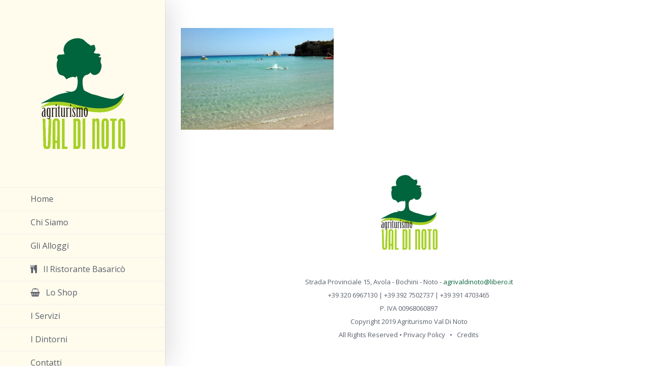

--- FILE ---
content_type: text/html; charset=UTF-8
request_url: https://agriturismovaldinoto.com/i-dintorni/fontane-bianche/
body_size: 11843
content:
<!DOCTYPE html><html class="" lang="it-IT" prefix="og: http://ogp.me/ns# fb: http://ogp.me/ns/fb#"><head><meta http-equiv="Content-Type" content="text/html; charset=utf-8"/> <!--[if lte IE 8]> <script type="text/javascript" src="https://agriturismovaldinoto.com/wp-content/themes/Avada/assets/js/html5shiv.js"></script> <![endif]--><meta name="viewport" content="width=device-width, initial-scale=1" /> <script>/* You can add more configuration options to webfontloader by previously defining the WebFontConfig with your options */
							if ( typeof WebFontConfig === "undefined" ) {
								WebFontConfig = new Object();
							}
							WebFontConfig['google'] = {families: ['Open+Sans:400', 'Open+Sans+Condensed:300', 'PT+Sans:700&subset=greek-ext,latin']};

							(function() {
								var wf = document.createElement( 'script' );
								wf.src = 'https://ajax.googleapis.com/ajax/libs/webfont/1.5.3/webfont.js';
								wf.type = 'text/javascript';
								wf.async = 'true';
								var s = document.getElementsByTagName( 'script' )[0];
								s.parentNode.insertBefore( wf, s );
							})();</script> <meta name='robots' content='index, follow, max-image-preview:large, max-snippet:-1, max-video-preview:-1' /><title>fontane-bianche - Agriturismo Val di Noto</title><link rel="canonical" href="https://agriturismovaldinoto.com/wp-content/uploads/2016/04/fontane-bianche.jpg" /><meta property="og:locale" content="it_IT" /><meta property="og:type" content="article" /><meta property="og:title" content="fontane-bianche - Agriturismo Val di Noto" /><meta property="og:url" content="https://agriturismovaldinoto.com/wp-content/uploads/2016/04/fontane-bianche.jpg" /><meta property="og:site_name" content="Agriturismo Val di Noto" /><meta property="og:image" content="https://agriturismovaldinoto.com/i-dintorni/fontane-bianche" /><meta property="og:image:width" content="892" /><meta property="og:image:height" content="595" /><meta property="og:image:type" content="image/jpeg" /><meta name="twitter:card" content="summary_large_image" /> <script type="application/ld+json" class="yoast-schema-graph">{"@context":"https://schema.org","@graph":[{"@type":"WebPage","@id":"https://agriturismovaldinoto.com/wp-content/uploads/2016/04/fontane-bianche.jpg","url":"https://agriturismovaldinoto.com/wp-content/uploads/2016/04/fontane-bianche.jpg","name":"fontane-bianche - Agriturismo Val di Noto","isPartOf":{"@id":"https://agriturismovaldinoto.com/#website"},"primaryImageOfPage":{"@id":"https://agriturismovaldinoto.com/wp-content/uploads/2016/04/fontane-bianche.jpg#primaryimage"},"image":{"@id":"https://agriturismovaldinoto.com/wp-content/uploads/2016/04/fontane-bianche.jpg#primaryimage"},"thumbnailUrl":"https://agriturismovaldinoto.com/wp-content/uploads/2016/04/fontane-bianche.jpg","datePublished":"2016-08-03T08:39:39+00:00","breadcrumb":{"@id":"https://agriturismovaldinoto.com/wp-content/uploads/2016/04/fontane-bianche.jpg#breadcrumb"},"inLanguage":"it-IT","potentialAction":[{"@type":"ReadAction","target":["https://agriturismovaldinoto.com/wp-content/uploads/2016/04/fontane-bianche.jpg"]}]},{"@type":"ImageObject","inLanguage":"it-IT","@id":"https://agriturismovaldinoto.com/wp-content/uploads/2016/04/fontane-bianche.jpg#primaryimage","url":"https://agriturismovaldinoto.com/wp-content/uploads/2016/04/fontane-bianche.jpg","contentUrl":"https://agriturismovaldinoto.com/wp-content/uploads/2016/04/fontane-bianche.jpg","width":892,"height":595},{"@type":"BreadcrumbList","@id":"https://agriturismovaldinoto.com/wp-content/uploads/2016/04/fontane-bianche.jpg#breadcrumb","itemListElement":[{"@type":"ListItem","position":1,"name":"Home","item":"https://agriturismovaldinoto.com/"},{"@type":"ListItem","position":2,"name":"I Dintorni","item":"https://agriturismovaldinoto.com/i-dintorni/"},{"@type":"ListItem","position":3,"name":"fontane-bianche"}]},{"@type":"WebSite","@id":"https://agriturismovaldinoto.com/#website","url":"https://agriturismovaldinoto.com/","name":"Agriturismo Val di Noto","description":"Immergiti nella Natura!","potentialAction":[{"@type":"SearchAction","target":{"@type":"EntryPoint","urlTemplate":"https://agriturismovaldinoto.com/?s={search_term_string}"},"query-input":{"@type":"PropertyValueSpecification","valueRequired":true,"valueName":"search_term_string"}}],"inLanguage":"it-IT"}]}</script> <link rel='dns-prefetch' href='//ajax.googleapis.com' /><link rel="alternate" type="application/rss+xml" title="Agriturismo Val di Noto &raquo; Feed" href="https://agriturismovaldinoto.com/feed/" /><link rel="alternate" type="application/rss+xml" title="Agriturismo Val di Noto &raquo; Feed dei commenti" href="https://agriturismovaldinoto.com/comments/feed/" /><link rel="apple-touch-icon-precomposed" sizes="144x144" href=""><link rel="alternate" type="application/rss+xml" title="Agriturismo Val di Noto &raquo; fontane-bianche Feed dei commenti" href="https://agriturismovaldinoto.com/i-dintorni/fontane-bianche/feed/" /><link rel="alternate" title="oEmbed (JSON)" type="application/json+oembed" href="https://agriturismovaldinoto.com/wp-json/oembed/1.0/embed?url=https%3A%2F%2Fagriturismovaldinoto.com%2Fi-dintorni%2Ffontane-bianche%2F&#038;lang=it" /><link rel="alternate" title="oEmbed (XML)" type="text/xml+oembed" href="https://agriturismovaldinoto.com/wp-json/oembed/1.0/embed?url=https%3A%2F%2Fagriturismovaldinoto.com%2Fi-dintorni%2Ffontane-bianche%2F&#038;format=xml&#038;lang=it" /><meta property="og:title" content="fontane-bianche"/><meta property="og:type" content="article"/><meta property="og:url" content="https://agriturismovaldinoto.com/i-dintorni/fontane-bianche/"/><meta property="og:site_name" content="Agriturismo Val di Noto"/><meta property="og:description" content=""/><meta property="og:image" content="https://agriturismovaldinoto.com/wp-content/uploads/2016/04/logo.png"/><style id='wp-img-auto-sizes-contain-inline-css' type='text/css'>img:is([sizes=auto i],[sizes^="auto," i]){contain-intrinsic-size:3000px 1500px}
/*# sourceURL=wp-img-auto-sizes-contain-inline-css */</style><style id='wp-emoji-styles-inline-css' type='text/css'>img.wp-smiley, img.emoji {
		display: inline !important;
		border: none !important;
		box-shadow: none !important;
		height: 1em !important;
		width: 1em !important;
		margin: 0 0.07em !important;
		vertical-align: -0.1em !important;
		background: none !important;
		padding: 0 !important;
	}
/*# sourceURL=wp-emoji-styles-inline-css */</style><style id='wp-block-library-inline-css' type='text/css'>:root{--wp-block-synced-color:#7a00df;--wp-block-synced-color--rgb:122,0,223;--wp-bound-block-color:var(--wp-block-synced-color);--wp-editor-canvas-background:#ddd;--wp-admin-theme-color:#007cba;--wp-admin-theme-color--rgb:0,124,186;--wp-admin-theme-color-darker-10:#006ba1;--wp-admin-theme-color-darker-10--rgb:0,107,160.5;--wp-admin-theme-color-darker-20:#005a87;--wp-admin-theme-color-darker-20--rgb:0,90,135;--wp-admin-border-width-focus:2px}@media (min-resolution:192dpi){:root{--wp-admin-border-width-focus:1.5px}}.wp-element-button{cursor:pointer}:root .has-very-light-gray-background-color{background-color:#eee}:root .has-very-dark-gray-background-color{background-color:#313131}:root .has-very-light-gray-color{color:#eee}:root .has-very-dark-gray-color{color:#313131}:root .has-vivid-green-cyan-to-vivid-cyan-blue-gradient-background{background:linear-gradient(135deg,#00d084,#0693e3)}:root .has-purple-crush-gradient-background{background:linear-gradient(135deg,#34e2e4,#4721fb 50%,#ab1dfe)}:root .has-hazy-dawn-gradient-background{background:linear-gradient(135deg,#faaca8,#dad0ec)}:root .has-subdued-olive-gradient-background{background:linear-gradient(135deg,#fafae1,#67a671)}:root .has-atomic-cream-gradient-background{background:linear-gradient(135deg,#fdd79a,#004a59)}:root .has-nightshade-gradient-background{background:linear-gradient(135deg,#330968,#31cdcf)}:root .has-midnight-gradient-background{background:linear-gradient(135deg,#020381,#2874fc)}:root{--wp--preset--font-size--normal:16px;--wp--preset--font-size--huge:42px}.has-regular-font-size{font-size:1em}.has-larger-font-size{font-size:2.625em}.has-normal-font-size{font-size:var(--wp--preset--font-size--normal)}.has-huge-font-size{font-size:var(--wp--preset--font-size--huge)}.has-text-align-center{text-align:center}.has-text-align-left{text-align:left}.has-text-align-right{text-align:right}.has-fit-text{white-space:nowrap!important}#end-resizable-editor-section{display:none}.aligncenter{clear:both}.items-justified-left{justify-content:flex-start}.items-justified-center{justify-content:center}.items-justified-right{justify-content:flex-end}.items-justified-space-between{justify-content:space-between}.screen-reader-text{border:0;clip-path:inset(50%);height:1px;margin:-1px;overflow:hidden;padding:0;position:absolute;width:1px;word-wrap:normal!important}.screen-reader-text:focus{background-color:#ddd;clip-path:none;color:#444;display:block;font-size:1em;height:auto;left:5px;line-height:normal;padding:15px 23px 14px;text-decoration:none;top:5px;width:auto;z-index:100000}html :where(.has-border-color){border-style:solid}html :where([style*=border-top-color]){border-top-style:solid}html :where([style*=border-right-color]){border-right-style:solid}html :where([style*=border-bottom-color]){border-bottom-style:solid}html :where([style*=border-left-color]){border-left-style:solid}html :where([style*=border-width]){border-style:solid}html :where([style*=border-top-width]){border-top-style:solid}html :where([style*=border-right-width]){border-right-style:solid}html :where([style*=border-bottom-width]){border-bottom-style:solid}html :where([style*=border-left-width]){border-left-style:solid}html :where(img[class*=wp-image-]){height:auto;max-width:100%}:where(figure){margin:0 0 1em}html :where(.is-position-sticky){--wp-admin--admin-bar--position-offset:var(--wp-admin--admin-bar--height,0px)}@media screen and (max-width:600px){html :where(.is-position-sticky){--wp-admin--admin-bar--position-offset:0px}}

/*# sourceURL=wp-block-library-inline-css */</style><style id='global-styles-inline-css' type='text/css'>:root{--wp--preset--aspect-ratio--square: 1;--wp--preset--aspect-ratio--4-3: 4/3;--wp--preset--aspect-ratio--3-4: 3/4;--wp--preset--aspect-ratio--3-2: 3/2;--wp--preset--aspect-ratio--2-3: 2/3;--wp--preset--aspect-ratio--16-9: 16/9;--wp--preset--aspect-ratio--9-16: 9/16;--wp--preset--color--black: #000000;--wp--preset--color--cyan-bluish-gray: #abb8c3;--wp--preset--color--white: #ffffff;--wp--preset--color--pale-pink: #f78da7;--wp--preset--color--vivid-red: #cf2e2e;--wp--preset--color--luminous-vivid-orange: #ff6900;--wp--preset--color--luminous-vivid-amber: #fcb900;--wp--preset--color--light-green-cyan: #7bdcb5;--wp--preset--color--vivid-green-cyan: #00d084;--wp--preset--color--pale-cyan-blue: #8ed1fc;--wp--preset--color--vivid-cyan-blue: #0693e3;--wp--preset--color--vivid-purple: #9b51e0;--wp--preset--gradient--vivid-cyan-blue-to-vivid-purple: linear-gradient(135deg,rgb(6,147,227) 0%,rgb(155,81,224) 100%);--wp--preset--gradient--light-green-cyan-to-vivid-green-cyan: linear-gradient(135deg,rgb(122,220,180) 0%,rgb(0,208,130) 100%);--wp--preset--gradient--luminous-vivid-amber-to-luminous-vivid-orange: linear-gradient(135deg,rgb(252,185,0) 0%,rgb(255,105,0) 100%);--wp--preset--gradient--luminous-vivid-orange-to-vivid-red: linear-gradient(135deg,rgb(255,105,0) 0%,rgb(207,46,46) 100%);--wp--preset--gradient--very-light-gray-to-cyan-bluish-gray: linear-gradient(135deg,rgb(238,238,238) 0%,rgb(169,184,195) 100%);--wp--preset--gradient--cool-to-warm-spectrum: linear-gradient(135deg,rgb(74,234,220) 0%,rgb(151,120,209) 20%,rgb(207,42,186) 40%,rgb(238,44,130) 60%,rgb(251,105,98) 80%,rgb(254,248,76) 100%);--wp--preset--gradient--blush-light-purple: linear-gradient(135deg,rgb(255,206,236) 0%,rgb(152,150,240) 100%);--wp--preset--gradient--blush-bordeaux: linear-gradient(135deg,rgb(254,205,165) 0%,rgb(254,45,45) 50%,rgb(107,0,62) 100%);--wp--preset--gradient--luminous-dusk: linear-gradient(135deg,rgb(255,203,112) 0%,rgb(199,81,192) 50%,rgb(65,88,208) 100%);--wp--preset--gradient--pale-ocean: linear-gradient(135deg,rgb(255,245,203) 0%,rgb(182,227,212) 50%,rgb(51,167,181) 100%);--wp--preset--gradient--electric-grass: linear-gradient(135deg,rgb(202,248,128) 0%,rgb(113,206,126) 100%);--wp--preset--gradient--midnight: linear-gradient(135deg,rgb(2,3,129) 0%,rgb(40,116,252) 100%);--wp--preset--font-size--small: 13px;--wp--preset--font-size--medium: 20px;--wp--preset--font-size--large: 36px;--wp--preset--font-size--x-large: 42px;--wp--preset--spacing--20: 0.44rem;--wp--preset--spacing--30: 0.67rem;--wp--preset--spacing--40: 1rem;--wp--preset--spacing--50: 1.5rem;--wp--preset--spacing--60: 2.25rem;--wp--preset--spacing--70: 3.38rem;--wp--preset--spacing--80: 5.06rem;--wp--preset--shadow--natural: 6px 6px 9px rgba(0, 0, 0, 0.2);--wp--preset--shadow--deep: 12px 12px 50px rgba(0, 0, 0, 0.4);--wp--preset--shadow--sharp: 6px 6px 0px rgba(0, 0, 0, 0.2);--wp--preset--shadow--outlined: 6px 6px 0px -3px rgb(255, 255, 255), 6px 6px rgb(0, 0, 0);--wp--preset--shadow--crisp: 6px 6px 0px rgb(0, 0, 0);}:where(.is-layout-flex){gap: 0.5em;}:where(.is-layout-grid){gap: 0.5em;}body .is-layout-flex{display: flex;}.is-layout-flex{flex-wrap: wrap;align-items: center;}.is-layout-flex > :is(*, div){margin: 0;}body .is-layout-grid{display: grid;}.is-layout-grid > :is(*, div){margin: 0;}:where(.wp-block-columns.is-layout-flex){gap: 2em;}:where(.wp-block-columns.is-layout-grid){gap: 2em;}:where(.wp-block-post-template.is-layout-flex){gap: 1.25em;}:where(.wp-block-post-template.is-layout-grid){gap: 1.25em;}.has-black-color{color: var(--wp--preset--color--black) !important;}.has-cyan-bluish-gray-color{color: var(--wp--preset--color--cyan-bluish-gray) !important;}.has-white-color{color: var(--wp--preset--color--white) !important;}.has-pale-pink-color{color: var(--wp--preset--color--pale-pink) !important;}.has-vivid-red-color{color: var(--wp--preset--color--vivid-red) !important;}.has-luminous-vivid-orange-color{color: var(--wp--preset--color--luminous-vivid-orange) !important;}.has-luminous-vivid-amber-color{color: var(--wp--preset--color--luminous-vivid-amber) !important;}.has-light-green-cyan-color{color: var(--wp--preset--color--light-green-cyan) !important;}.has-vivid-green-cyan-color{color: var(--wp--preset--color--vivid-green-cyan) !important;}.has-pale-cyan-blue-color{color: var(--wp--preset--color--pale-cyan-blue) !important;}.has-vivid-cyan-blue-color{color: var(--wp--preset--color--vivid-cyan-blue) !important;}.has-vivid-purple-color{color: var(--wp--preset--color--vivid-purple) !important;}.has-black-background-color{background-color: var(--wp--preset--color--black) !important;}.has-cyan-bluish-gray-background-color{background-color: var(--wp--preset--color--cyan-bluish-gray) !important;}.has-white-background-color{background-color: var(--wp--preset--color--white) !important;}.has-pale-pink-background-color{background-color: var(--wp--preset--color--pale-pink) !important;}.has-vivid-red-background-color{background-color: var(--wp--preset--color--vivid-red) !important;}.has-luminous-vivid-orange-background-color{background-color: var(--wp--preset--color--luminous-vivid-orange) !important;}.has-luminous-vivid-amber-background-color{background-color: var(--wp--preset--color--luminous-vivid-amber) !important;}.has-light-green-cyan-background-color{background-color: var(--wp--preset--color--light-green-cyan) !important;}.has-vivid-green-cyan-background-color{background-color: var(--wp--preset--color--vivid-green-cyan) !important;}.has-pale-cyan-blue-background-color{background-color: var(--wp--preset--color--pale-cyan-blue) !important;}.has-vivid-cyan-blue-background-color{background-color: var(--wp--preset--color--vivid-cyan-blue) !important;}.has-vivid-purple-background-color{background-color: var(--wp--preset--color--vivid-purple) !important;}.has-black-border-color{border-color: var(--wp--preset--color--black) !important;}.has-cyan-bluish-gray-border-color{border-color: var(--wp--preset--color--cyan-bluish-gray) !important;}.has-white-border-color{border-color: var(--wp--preset--color--white) !important;}.has-pale-pink-border-color{border-color: var(--wp--preset--color--pale-pink) !important;}.has-vivid-red-border-color{border-color: var(--wp--preset--color--vivid-red) !important;}.has-luminous-vivid-orange-border-color{border-color: var(--wp--preset--color--luminous-vivid-orange) !important;}.has-luminous-vivid-amber-border-color{border-color: var(--wp--preset--color--luminous-vivid-amber) !important;}.has-light-green-cyan-border-color{border-color: var(--wp--preset--color--light-green-cyan) !important;}.has-vivid-green-cyan-border-color{border-color: var(--wp--preset--color--vivid-green-cyan) !important;}.has-pale-cyan-blue-border-color{border-color: var(--wp--preset--color--pale-cyan-blue) !important;}.has-vivid-cyan-blue-border-color{border-color: var(--wp--preset--color--vivid-cyan-blue) !important;}.has-vivid-purple-border-color{border-color: var(--wp--preset--color--vivid-purple) !important;}.has-vivid-cyan-blue-to-vivid-purple-gradient-background{background: var(--wp--preset--gradient--vivid-cyan-blue-to-vivid-purple) !important;}.has-light-green-cyan-to-vivid-green-cyan-gradient-background{background: var(--wp--preset--gradient--light-green-cyan-to-vivid-green-cyan) !important;}.has-luminous-vivid-amber-to-luminous-vivid-orange-gradient-background{background: var(--wp--preset--gradient--luminous-vivid-amber-to-luminous-vivid-orange) !important;}.has-luminous-vivid-orange-to-vivid-red-gradient-background{background: var(--wp--preset--gradient--luminous-vivid-orange-to-vivid-red) !important;}.has-very-light-gray-to-cyan-bluish-gray-gradient-background{background: var(--wp--preset--gradient--very-light-gray-to-cyan-bluish-gray) !important;}.has-cool-to-warm-spectrum-gradient-background{background: var(--wp--preset--gradient--cool-to-warm-spectrum) !important;}.has-blush-light-purple-gradient-background{background: var(--wp--preset--gradient--blush-light-purple) !important;}.has-blush-bordeaux-gradient-background{background: var(--wp--preset--gradient--blush-bordeaux) !important;}.has-luminous-dusk-gradient-background{background: var(--wp--preset--gradient--luminous-dusk) !important;}.has-pale-ocean-gradient-background{background: var(--wp--preset--gradient--pale-ocean) !important;}.has-electric-grass-gradient-background{background: var(--wp--preset--gradient--electric-grass) !important;}.has-midnight-gradient-background{background: var(--wp--preset--gradient--midnight) !important;}.has-small-font-size{font-size: var(--wp--preset--font-size--small) !important;}.has-medium-font-size{font-size: var(--wp--preset--font-size--medium) !important;}.has-large-font-size{font-size: var(--wp--preset--font-size--large) !important;}.has-x-large-font-size{font-size: var(--wp--preset--font-size--x-large) !important;}
/*# sourceURL=global-styles-inline-css */</style><style id='classic-theme-styles-inline-css' type='text/css'>/*! This file is auto-generated */
.wp-block-button__link{color:#fff;background-color:#32373c;border-radius:9999px;box-shadow:none;text-decoration:none;padding:calc(.667em + 2px) calc(1.333em + 2px);font-size:1.125em}.wp-block-file__button{background:#32373c;color:#fff;text-decoration:none}
/*# sourceURL=/wp-includes/css/classic-themes.min.css */</style><link rel='stylesheet' id='contact-form-7-css' href='https://agriturismovaldinoto.com/wp-content/cache/autoptimize/css/autoptimize_single_64ac31699f5326cb3c76122498b76f66.css?ver=6.1.4' type='text/css' media='all' /><link rel='stylesheet' id='jquery-ui-theme-css' href='https://ajax.googleapis.com/ajax/libs/jqueryui/1.11.4/themes/south-street/jquery-ui.min.css?ver=1.11.4' type='text/css' media='all' /><link rel='stylesheet' id='jquery-ui-timepicker-css' href='https://agriturismovaldinoto.com/wp-content/plugins/contact-form-7-datepicker/js/jquery-ui-timepicker/jquery-ui-timepicker-addon.min.css?ver=d13fe995446b35eda56ed50512060212' type='text/css' media='all' /><link rel='stylesheet' id='krossbookingv3-css-css' href='https://agriturismovaldinoto.com/wp-content/cache/autoptimize/css/autoptimize_single_012e20f5f4c7e7614fdca25a06e12485.css?ver=4' type='text/css' media='all' /><link rel='stylesheet' id='avada-stylesheet-css' href='https://agriturismovaldinoto.com/wp-content/cache/autoptimize/css/autoptimize_single_914e17eaa22d7514d8721e62fcd5b156.css?ver=4.0.3' type='text/css' media='all' /><link rel='stylesheet' id='fontawesome-css' href='https://agriturismovaldinoto.com/wp-content/cache/autoptimize/css/autoptimize_single_1ffa80355e528ed693424c6e930f7899.css?ver=4.0.3' type='text/css' media='all' /><link rel='stylesheet' id='avada-iLightbox-css' href='https://agriturismovaldinoto.com/wp-content/cache/autoptimize/css/autoptimize_single_5be47b0febb179fccd4df9808d32cd2a.css?ver=4.0.3' type='text/css' media='all' /><link rel='stylesheet' id='avada-animations-css' href='https://agriturismovaldinoto.com/wp-content/cache/autoptimize/css/autoptimize_single_3c71b21ed749c5b9013afa9370d46a7b.css?ver=4.0.3' type='text/css' media='all' /><link rel='stylesheet' id='avada-dynamic-css-css' href='https://agriturismovaldinoto.com/wp-content/cache/autoptimize/css/autoptimize_single_a21ec940462729595dbcd04cda22db1d.css?timestamp=1682290488&#038;ver=d13fe995446b35eda56ed50512060212' type='text/css' media='all' /> <script type="text/javascript" src="https://agriturismovaldinoto.com/wp-includes/js/jquery/jquery.min.js?ver=3.7.1" id="jquery-core-js"></script> <script type="text/javascript" src="https://agriturismovaldinoto.com/wp-includes/js/jquery/jquery-migrate.min.js?ver=3.4.1" id="jquery-migrate-js"></script> <script type="text/javascript" src="https://agriturismovaldinoto.com/wp-content/plugins/krossbooking-wp-v4/assets/moment-with-locales.min.js?ver=d13fe995446b35eda56ed50512060212" id="kross_moment-js"></script> <script type="text/javascript" src="https://agriturismovaldinoto.com/wp-content/plugins/krossbooking-wp-v4/assets/kb_drp_v3.js?ver=d13fe995446b35eda56ed50512060212" id="kross_kb_drp_v2-js"></script> <link rel="https://api.w.org/" href="https://agriturismovaldinoto.com/wp-json/" /><link rel="alternate" title="JSON" type="application/json" href="https://agriturismovaldinoto.com/wp-json/wp/v2/media/1485" /><link rel="EditURI" type="application/rsd+xml" title="RSD" href="https://agriturismovaldinoto.com/xmlrpc.php?rsd" /><link rel='shortlink' href='https://agriturismovaldinoto.com/?p=1485' /> <script type="text/javascript">(function(url){
	if(/(?:Chrome\/26\.0\.1410\.63 Safari\/537\.31|WordfenceTestMonBot)/.test(navigator.userAgent)){ return; }
	var addEvent = function(evt, handler) {
		if (window.addEventListener) {
			document.addEventListener(evt, handler, false);
		} else if (window.attachEvent) {
			document.attachEvent('on' + evt, handler);
		}
	};
	var removeEvent = function(evt, handler) {
		if (window.removeEventListener) {
			document.removeEventListener(evt, handler, false);
		} else if (window.detachEvent) {
			document.detachEvent('on' + evt, handler);
		}
	};
	var evts = 'contextmenu dblclick drag dragend dragenter dragleave dragover dragstart drop keydown keypress keyup mousedown mousemove mouseout mouseover mouseup mousewheel scroll'.split(' ');
	var logHuman = function() {
		if (window.wfLogHumanRan) { return; }
		window.wfLogHumanRan = true;
		var wfscr = document.createElement('script');
		wfscr.type = 'text/javascript';
		wfscr.async = true;
		wfscr.src = url + '&r=' + Math.random();
		(document.getElementsByTagName('head')[0]||document.getElementsByTagName('body')[0]).appendChild(wfscr);
		for (var i = 0; i < evts.length; i++) {
			removeEvent(evts[i], logHuman);
		}
	};
	for (var i = 0; i < evts.length; i++) {
		addEvent(evts[i], logHuman);
	}
})('//agriturismovaldinoto.com/?wordfence_lh=1&hid=0F0F40F9885F342C420DAB49D02E75AE');</script><!--[if IE 9]> <script>var _fusionParallaxIE9 = true;</script> <![endif]--> <!--[if lte IE 8]> <script type="text/javascript">jQuery(document).ready(function() {
	var imgs, i, w;
	var imgs = document.getElementsByTagName( 'img' );
	for( i = 0; i < imgs.length; i++ ) {
		w = imgs[i].getAttribute( 'width' );
		imgs[i].removeAttribute( 'width' );
		imgs[i].removeAttribute( 'height' );
	}
	});</script> <script src="https://agriturismovaldinoto.com/wp-content/themes/Avada/assets/js/excanvas.js"></script> <![endif]--> <!--[if lte IE 9]> <script type="text/javascript">jQuery(document).ready(function() {

	// Combine inline styles for body tag
	jQuery('body').each( function() {
		var combined_styles = '<style type="text/css">';

		jQuery( this ).find( 'style' ).each( function() {
			combined_styles += jQuery(this).html();
			jQuery(this).remove();
		});

		combined_styles += '</style>';

		jQuery( this ).prepend( combined_styles );
	});
	});</script> <![endif]--> <script type="text/javascript">var doc = document.documentElement;
		doc.setAttribute('data-useragent', navigator.userAgent);</script> </head><body class="attachment wp-singular attachment-template-default attachmentid-1485 attachment-jpeg wp-theme-Avada fusion-body no-tablet-sticky-header no-mobile-sticky-header no-mobile-slidingbar layout-wide-mode side-header side-header-left menu-text-align-left mobile-menu-design-classic fusion-image-hovers fusion-show-pagination-text"><div id="wrapper" class=""><div id="home" style="position:relative;top:1px;"></div><div id="side-header-sticky"></div><div id="side-header" class="clearfix fusion-mobile-menu-design-classic fusion-sticky-logo-1 fusion-mobile-logo-1 fusion-sticky-menu- header-shadow"><div class="side-header-wrapper"><div class="side-header-content fusion-logo-center fusion-mobile-logo-1"><div class="fusion-logo" data-margin-top="75px" data-margin-bottom="75px" data-margin-left="0px" data-margin-right="0px"> <a class="fusion-logo-link" href="https://agriturismovaldinoto.com"> <img src="//agriturismovaldinoto.com/wp-content/uploads/2016/04/logo.png" width="166" height="218" alt="Agriturismo Val di Noto" class="fusion-logo-1x fusion-standard-logo" /> <img src="//agriturismovaldinoto.com/wp-content/uploads/2016/04/logo-retina.png" width="166" height="218" alt="Agriturismo Val di Noto" style="max-height: 218px; height: auto;" class="fusion-standard-logo fusion-logo-2x" /> </a></div></div><div class="fusion-main-menu-container fusion-logo-menu-center"><div class="fusion-main-menu"><ul id="menu-menu-principale" class="fusion-menu"><li  id="menu-item-725"  class="menu-item menu-item-type-post_type menu-item-object-page menu-item-home menu-item-725"  ><a  href="https://agriturismovaldinoto.com/"><span class="menu-text">Home</span></a></li><li  id="menu-item-858"  class="menu-item menu-item-type-post_type menu-item-object-page menu-item-858"  ><a  href="https://agriturismovaldinoto.com/chi-siamo/"><span class="menu-text">Chi Siamo</span></a></li><li  id="menu-item-909"  class="menu-item menu-item-type-post_type menu-item-object-page menu-item-909"  ><a  href="https://agriturismovaldinoto.com/gli-alloggi/"><span class="menu-text">Gli Alloggi</span></a></li><li  id="menu-item-2024"  class="menu-item menu-item-type-post_type menu-item-object-page menu-item-2024"  ><a  href="https://agriturismovaldinoto.com/il-ristorante-basarico-sicilian-food/"><span class="menu-text"><span class="fusion-megamenu-icon"><i class="fa glyphicon fa-cutlery"></i></span>Il Ristorante Basaricò</span></a></li><li  id="menu-item-2158"  class="menu-item menu-item-type-post_type menu-item-object-page menu-item-2158"  ><a  href="https://agriturismovaldinoto.com/lo-shop/"><span class="menu-text"><span class="fusion-megamenu-icon"><i class="fa glyphicon fa-shopping-basket"></i></span>Lo Shop</span></a></li><li  id="menu-item-914"  class="menu-item menu-item-type-post_type menu-item-object-page menu-item-914"  ><a  href="https://agriturismovaldinoto.com/i-servizi/"><span class="menu-text">I Servizi</span></a></li><li  id="menu-item-920"  class="menu-item menu-item-type-post_type menu-item-object-page menu-item-920"  ><a  href="https://agriturismovaldinoto.com/i-dintorni/"><span class="menu-text">I Dintorni</span></a></li><li  id="menu-item-957"  class="menu-item menu-item-type-post_type menu-item-object-page menu-item-957"  ><a  href="https://agriturismovaldinoto.com/contatti/"><span class="menu-text">Contatti</span></a></li><li  id="menu-item-1598"  class="pll-parent-menu-item menu-item menu-item-type-custom menu-item-object-custom current-menu-parent menu-item-has-children menu-item-1598 fusion-dropdown-menu"  ><a  href="#pll_switcher"><span class="menu-text"><img src="[data-uri]" alt="" width="16" height="11" style="width: 16px; height: 11px;" /><span style="margin-left:0.3em;">Italiano</span></span></a><ul class="sub-menu"><li  id="menu-item-1598-it"  class="lang-item lang-item-22 lang-item-it current-lang lang-item-first menu-item menu-item-type-custom menu-item-object-custom menu-item-1598-it fusion-dropdown-submenu"  ><a  href="https://agriturismovaldinoto.com/i-dintorni/fontane-bianche/" hreflang="it-IT" lang="it-IT"><span class=""><img src="[data-uri]" alt="" width="16" height="11" style="width: 16px; height: 11px;" /><span style="margin-left:0.3em;">Italiano</span></span></a></li><li  id="menu-item-1598-en"  class="lang-item lang-item-25 lang-item-en no-translation menu-item menu-item-type-custom menu-item-object-custom menu-item-1598-en fusion-dropdown-submenu"  ><a  href="https://agriturismovaldinoto.com/en/" hreflang="en-GB" lang="en-GB"><span class=""><img src="[data-uri]" alt="" width="16" height="11" style="width: 16px; height: 11px;" /><span style="margin-left:0.3em;">English</span></span></a></li></ul></li></ul></div><div class="fusion-mobile-nav-holder"></div></div><div class="side-header-content side-header-content-1-2"><div class="side-header-content-2 fusion-clearfix"><div class="fusion-social-links-header"><div class="fusion-social-networks boxed-icons"><div class="fusion-social-networks-wrapper"><a  class="fusion-social-network-icon fusion-tooltip fusion-facebook fusion-icon-facebook" style="color:#a7ce38;background-color:#ffffff;border-color:#ffffff;border-radius:50%;" href="https://www.facebook.com/agriturismovaldinoto/" target="_blank" data-placement="bottom" data-title="Facebook" data-toggle="tooltip" title="Facebook"><span class="screen-reader-text">Facebook</span></a></div></div></div></div></div><div class="side-header-content side-header-content-3"><div class="fusion-header-content-3-wrapper"><div class="fusion-header-banner"><div class="fusion-button-wrapper fusion-aligncenter"><style type="text/css" scoped="scoped">.fusion-button.button-1 .fusion-button-text, .fusion-button.button-1 i {color:#ffffff;}.fusion-button.button-1 {border-width:1px;border-color:#ffffff;}.fusion-button.button-1 .fusion-button-icon-divider{border-color:#ffffff;}.fusion-button.button-1:hover .fusion-button-text, .fusion-button.button-1:hover i,.fusion-button.button-1:focus .fusion-button-text, .fusion-button.button-1:focus i,.fusion-button.button-1:active .fusion-button-text, .fusion-button.button-1:active{color:#ffffff;}.fusion-button.button-1:hover, .fusion-button.button-1:focus, .fusion-button.button-1:active{border-width:1px;border-color:#ffffff;}.fusion-button.button-1:hover .fusion-button-icon-divider, .fusion-button.button-1:hover .fusion-button-icon-divider, .fusion-button.button-1:active .fusion-button-icon-divider{border-color:#ffffff;}.fusion-button.button-1{background: #09633e;}.fusion-button.button-1:hover,.button-1:focus,.fusion-button.button-1:active{background: #a7ce38;}.fusion-button.button-1{width:auto;}</style><a class="fusion-button button-flat button-round button-xlarge button-custom button-1" target="_blank" href="https://book.krossbooking.com/v3/agriturismovaldinoto/book/step1?idrt=0&amp;kross_lang=it"><span class="fusion-button-text">PRENOTA ORA</span></a></div><div align="center"></div></div></div></div></div><div class="side-header-background"></div><div class="side-header-border"></div></div><div id="sliders-container"></div><div id="main" class="clearfix " style=""><div class="fusion-row" style=""><div id="content" style="width: 100%;"><div id="post-1485" class="post-1485 attachment type-attachment status-inherit hentry"> <span class="entry-title" style="display: none;"> fontane-bianche </span> <span class="vcard" style="display: none;"> <span class="fn"> <a href="https://agriturismovaldinoto.com/author/marco/" title="Articoli scritti da marco" rel="author">marco</a> </span> </span> <span class="updated" style="display:none;"> 2016-08-03T10:39:39+02:00 </span><div class="post-content"><p class="attachment"><a data-rel="iLightbox[postimages]" data-title="fontane-bianche" data-caption="" href='https://agriturismovaldinoto.com/wp-content/uploads/2016/04/fontane-bianche.jpg'><img fetchpriority="high" decoding="async" width="300" height="200" src="https://agriturismovaldinoto.com/wp-content/uploads/2016/04/fontane-bianche-300x200.jpg" class="attachment-medium size-medium" alt="" srcset="https://agriturismovaldinoto.com/wp-content/uploads/2016/04/fontane-bianche-300x200.jpg 300w, https://agriturismovaldinoto.com/wp-content/uploads/2016/04/fontane-bianche-768x512.jpg 768w, https://agriturismovaldinoto.com/wp-content/uploads/2016/04/fontane-bianche.jpg 892w" sizes="(max-width: 300px) 100vw, 300px" /></a></p></div></div></div></div></div><div class="fusion-footer"><footer class="fusion-footer-widget-area fusion-widget-area"><div class="fusion-row"><div class="fusion-columns fusion-columns-1 fusion-widget-area"><div class="fusion-column fusion-column-last col-lg-12 col-md-12 col-sm-12"><div id="text-2" class="fusion-footer-widget-column widget widget_text"><div class="textwidget"><p style="text-align: center;"><a href="https://agriturismovaldinoto.com"><img class="alignnone size-full wp-image-125" src="https://agriturismovaldinoto.com/wp-content/uploads/2016/04/logo.png" alt="footer-logo" width="112" height="158" /></a></p></div><div style="clear:both;"></div></div><div id="text-4" class="fusion-footer-widget-column widget widget_text"><div class="textwidget"><p style="text-align: center; font-size: 13px;">Strada Provinciale 15, Avola - Bochini - Noto - <a style="color:#09633e;" href="mailto:agrivaldinoto@libero.it">agrivaldinoto@libero.it</a><br> +39 320 6967130 | +39 392 7502737 | +39 391 4703465<br>P. IVA 00968060897<br>Copyright 2019 Agriturismo Val Di Noto<br>All Rights Reserved • <a href="https://agriturismovaldinoto.com/privacy-policy/">Privacy Policy</a>   •   <a href="https://www.linkedin.com/in/genovesesantimarco" target="_blank">Credits</a></p></div><div style="clear:both;"></div></div></div><div class="fusion-clearfix"></div></div></div></footer></div></div> <a class="fusion-one-page-text-link fusion-page-load-link"></a>  <script type="speculationrules">{"prefetch":[{"source":"document","where":{"and":[{"href_matches":"/*"},{"not":{"href_matches":["/wp-*.php","/wp-admin/*","/wp-content/uploads/*","/wp-content/*","/wp-content/plugins/*","/wp-content/themes/Avada/*","/*\\?(.+)"]}},{"not":{"selector_matches":"a[rel~=\"nofollow\"]"}},{"not":{"selector_matches":".no-prefetch, .no-prefetch a"}}]},"eagerness":"conservative"}]}</script> <script type="text/javascript" src="https://agriturismovaldinoto.com/wp-includes/js/dist/hooks.min.js?ver=dd5603f07f9220ed27f1" id="wp-hooks-js"></script> <script type="text/javascript" src="https://agriturismovaldinoto.com/wp-includes/js/dist/i18n.min.js?ver=c26c3dc7bed366793375" id="wp-i18n-js"></script> <script type="text/javascript" id="wp-i18n-js-after">wp.i18n.setLocaleData( { 'text direction\u0004ltr': [ 'ltr' ] } );
//# sourceURL=wp-i18n-js-after</script> <script type="text/javascript" src="https://agriturismovaldinoto.com/wp-content/plugins/contact-form-7/includes/swv/js/index.js?ver=6.1.4" id="swv-js"></script> <script type="text/javascript" id="contact-form-7-js-translations">( function( domain, translations ) {
	var localeData = translations.locale_data[ domain ] || translations.locale_data.messages;
	localeData[""].domain = domain;
	wp.i18n.setLocaleData( localeData, domain );
} )( "contact-form-7", {"translation-revision-date":"2026-01-14 20:31:08+0000","generator":"GlotPress\/4.0.3","domain":"messages","locale_data":{"messages":{"":{"domain":"messages","plural-forms":"nplurals=2; plural=n != 1;","lang":"it"},"This contact form is placed in the wrong place.":["Questo modulo di contatto \u00e8 posizionato nel posto sbagliato."],"Error:":["Errore:"]}},"comment":{"reference":"includes\/js\/index.js"}} );
//# sourceURL=contact-form-7-js-translations</script> <script type="text/javascript" id="contact-form-7-js-before">var wpcf7 = {
    "api": {
        "root": "https:\/\/agriturismovaldinoto.com\/wp-json\/",
        "namespace": "contact-form-7\/v1"
    },
    "cached": 1
};
//# sourceURL=contact-form-7-js-before</script> <script type="text/javascript" src="https://agriturismovaldinoto.com/wp-content/plugins/contact-form-7/includes/js/index.js?ver=6.1.4" id="contact-form-7-js"></script> <script type="text/javascript" src="https://agriturismovaldinoto.com/wp-includes/js/jquery/ui/core.min.js?ver=1.13.3" id="jquery-ui-core-js"></script> <script type="text/javascript" src="https://agriturismovaldinoto.com/wp-includes/js/jquery/ui/datepicker.min.js?ver=1.13.3" id="jquery-ui-datepicker-js"></script> <script type="text/javascript" id="jquery-ui-datepicker-js-after">jQuery(function(jQuery){jQuery.datepicker.setDefaults({"closeText":"Chiudi","currentText":"Oggi","monthNames":["Gennaio","Febbraio","Marzo","Aprile","Maggio","Giugno","Luglio","Agosto","Settembre","Ottobre","Novembre","Dicembre"],"monthNamesShort":["Gen","Feb","Mar","Apr","Mag","Giu","Lug","Ago","Set","Ott","Nov","Dic"],"nextText":"Prossimo","prevText":"Precedente","dayNames":["domenica","luned\u00ec","marted\u00ec","mercoled\u00ec","gioved\u00ec","venerd\u00ec","sabato"],"dayNamesShort":["Dom","Lun","Mar","Mer","Gio","Ven","Sab"],"dayNamesMin":["D","L","M","M","G","V","S"],"dateFormat":"d MM yy","firstDay":1,"isRTL":false});});
//# sourceURL=jquery-ui-datepicker-js-after</script> <script type="text/javascript" src="https://ajax.googleapis.com/ajax/libs/jqueryui/1.11.4/i18n/datepicker-it.min.js?ver=1.11.4" id="jquery-ui-it-js"></script> <script type="text/javascript" src="https://agriturismovaldinoto.com/wp-content/plugins/contact-form-7-datepicker/js/jquery-ui-timepicker/jquery-ui-timepicker-addon.min.js?ver=d13fe995446b35eda56ed50512060212" id="jquery-ui-timepicker-js"></script> <script type="text/javascript" src="https://agriturismovaldinoto.com/wp-content/plugins/contact-form-7-datepicker/js/jquery-ui-timepicker/i18n/jquery-ui-timepicker-it.js?ver=d13fe995446b35eda56ed50512060212" id="jquery-ui-timepicker-it-js"></script> <script type="text/javascript" src="https://agriturismovaldinoto.com/wp-includes/js/jquery/ui/mouse.min.js?ver=1.13.3" id="jquery-ui-mouse-js"></script> <script type="text/javascript" src="https://agriturismovaldinoto.com/wp-includes/js/jquery/ui/slider.min.js?ver=1.13.3" id="jquery-ui-slider-js"></script> <script type="text/javascript" src="https://agriturismovaldinoto.com/wp-includes/js/jquery/ui/controlgroup.min.js?ver=1.13.3" id="jquery-ui-controlgroup-js"></script> <script type="text/javascript" src="https://agriturismovaldinoto.com/wp-includes/js/jquery/ui/checkboxradio.min.js?ver=1.13.3" id="jquery-ui-checkboxradio-js"></script> <script type="text/javascript" src="https://agriturismovaldinoto.com/wp-includes/js/jquery/ui/button.min.js?ver=1.13.3" id="jquery-ui-button-js"></script> <script type="text/javascript" src="https://agriturismovaldinoto.com/wp-content/plugins/contact-form-7-datepicker/js/jquery-ui-sliderAccess.js?ver=d13fe995446b35eda56ed50512060212" id="jquery-ui-slider-access-js"></script> <script type="text/javascript" id="pll_cookie_script-js-after">(function() {
				var expirationDate = new Date();
				expirationDate.setTime( expirationDate.getTime() + 31536000 * 1000 );
				document.cookie = "pll_language=it; expires=" + expirationDate.toUTCString() + "; path=/; secure; SameSite=Lax";
			}());

//# sourceURL=pll_cookie_script-js-after</script> <script type="text/javascript" src="https://agriturismovaldinoto.com/wp-includes/js/comment-reply.min.js?ver=d13fe995446b35eda56ed50512060212" id="comment-reply-js" async="async" data-wp-strategy="async" fetchpriority="low"></script> <script type="text/javascript" id="avada-js-extra">var toTopscreenReaderText = {"label":"Go to Top"};
var js_local_vars = {"admin_ajax":"https://agriturismovaldinoto.com/wp-admin/admin-ajax.php","admin_ajax_nonce":"70e392072a","protocol":"1","theme_url":"https://agriturismovaldinoto.com/wp-content/themes/Avada","dropdown_goto":"Go to...","mobile_nav_cart":"Shopping Cart","page_smoothHeight":"false","flex_smoothHeight":"false","language_flag":"it","infinite_blog_finished_msg":"\u003Cem\u003EAll posts displayed.\u003C/em\u003E","infinite_finished_msg":"\u003Cem\u003EAll items displayed.\u003C/em\u003E","infinite_blog_text":"\u003Cem\u003ELoading the next set of posts...\u003C/em\u003E","portfolio_loading_text":"\u003Cem\u003ELoading Portfolio Items...\u003C/em\u003E","faqs_loading_text":"\u003Cem\u003ELoading FAQ Items...\u003C/em\u003E","order_actions":"Details","avada_rev_styles":"1","avada_styles_dropdowns":"1","blog_grid_column_spacing":"20","blog_pagination_type":"Pagination","carousel_speed":"7000","counter_box_speed":"1000","content_break_point":"800","disable_mobile_animate_css":"0","disable_mobile_image_hovers":"1","portfolio_pagination_type":"Pagination","form_bg_color":"#ffffff","header_transparency":"0","header_padding_bottom":"0px","header_padding_top":"0px","header_position":"Left","header_sticky":"0","header_sticky_tablet":"0","header_sticky_mobile":"0","header_sticky_type2_layout":"menu_only","sticky_header_shrinkage":"1","is_responsive":"1","is_ssl":"true","isotope_type":"masonry","layout_mode":"wide","lightbox_animation_speed":"Fast","lightbox_arrows":"1","lightbox_autoplay":"1","lightbox_behavior":"all","lightbox_desc":"0","lightbox_deeplinking":"1","lightbox_gallery":"1","lightbox_opacity":"0.95","lightbox_path":"horizontal","lightbox_post_images":"1","lightbox_skin":"metro-black","lightbox_slideshow_speed":"5000","lightbox_social":"1","lightbox_title":"0","lightbox_video_height":"720","lightbox_video_width":"1280","logo_alignment":"Center","logo_margin_bottom":"75px","logo_margin_top":"75px","megamenu_max_width":"1100","mobile_menu_design":"classic","nav_height":"45","nav_highlight_border":"3","page_title_fading":"0","pagination_video_slide":"0","related_posts_speed":"2500","submenu_slideout":"0","side_header_break_point":"1023","sidenav_behavior":"Hover","site_width":"1170px","slider_position":"below","slideshow_autoplay":"1","slideshow_speed":"7000","smooth_scrolling":"0","status_lightbox":"1","status_totop_mobile":"1","status_vimeo":"1","status_yt":"1","testimonials_speed":"20000","tfes_animation":"sides","tfes_autoplay":"1","tfes_interval":"3000","tfes_speed":"800","tfes_width":"150","title_style_type":"single dashed","title_margin_top":"0px","title_margin_bottom":"31px","typography_responsive":"0","typography_sensitivity":"0.6","typography_factor":"1.5","woocommerce_shop_page_columns":"","woocommerce_checkout_error":"Not all fields have been filled in correctly.","side_header_width":"325"};
//# sourceURL=avada-js-extra</script> <script type="text/javascript" src="https://agriturismovaldinoto.com/wp-content/themes/Avada/assets/js/main.min.js?ver=4.0.3" id="avada-js" async ></script> <script id="wp-emoji-settings" type="application/json">{"baseUrl":"https://s.w.org/images/core/emoji/17.0.2/72x72/","ext":".png","svgUrl":"https://s.w.org/images/core/emoji/17.0.2/svg/","svgExt":".svg","source":{"concatemoji":"https://agriturismovaldinoto.com/wp-includes/js/wp-emoji-release.min.js?ver=d13fe995446b35eda56ed50512060212"}}</script> <script type="module">/*! This file is auto-generated */
const a=JSON.parse(document.getElementById("wp-emoji-settings").textContent),o=(window._wpemojiSettings=a,"wpEmojiSettingsSupports"),s=["flag","emoji"];function i(e){try{var t={supportTests:e,timestamp:(new Date).valueOf()};sessionStorage.setItem(o,JSON.stringify(t))}catch(e){}}function c(e,t,n){e.clearRect(0,0,e.canvas.width,e.canvas.height),e.fillText(t,0,0);t=new Uint32Array(e.getImageData(0,0,e.canvas.width,e.canvas.height).data);e.clearRect(0,0,e.canvas.width,e.canvas.height),e.fillText(n,0,0);const a=new Uint32Array(e.getImageData(0,0,e.canvas.width,e.canvas.height).data);return t.every((e,t)=>e===a[t])}function p(e,t){e.clearRect(0,0,e.canvas.width,e.canvas.height),e.fillText(t,0,0);var n=e.getImageData(16,16,1,1);for(let e=0;e<n.data.length;e++)if(0!==n.data[e])return!1;return!0}function u(e,t,n,a){switch(t){case"flag":return n(e,"\ud83c\udff3\ufe0f\u200d\u26a7\ufe0f","\ud83c\udff3\ufe0f\u200b\u26a7\ufe0f")?!1:!n(e,"\ud83c\udde8\ud83c\uddf6","\ud83c\udde8\u200b\ud83c\uddf6")&&!n(e,"\ud83c\udff4\udb40\udc67\udb40\udc62\udb40\udc65\udb40\udc6e\udb40\udc67\udb40\udc7f","\ud83c\udff4\u200b\udb40\udc67\u200b\udb40\udc62\u200b\udb40\udc65\u200b\udb40\udc6e\u200b\udb40\udc67\u200b\udb40\udc7f");case"emoji":return!a(e,"\ud83e\u1fac8")}return!1}function f(e,t,n,a){let r;const o=(r="undefined"!=typeof WorkerGlobalScope&&self instanceof WorkerGlobalScope?new OffscreenCanvas(300,150):document.createElement("canvas")).getContext("2d",{willReadFrequently:!0}),s=(o.textBaseline="top",o.font="600 32px Arial",{});return e.forEach(e=>{s[e]=t(o,e,n,a)}),s}function r(e){var t=document.createElement("script");t.src=e,t.defer=!0,document.head.appendChild(t)}a.supports={everything:!0,everythingExceptFlag:!0},new Promise(t=>{let n=function(){try{var e=JSON.parse(sessionStorage.getItem(o));if("object"==typeof e&&"number"==typeof e.timestamp&&(new Date).valueOf()<e.timestamp+604800&&"object"==typeof e.supportTests)return e.supportTests}catch(e){}return null}();if(!n){if("undefined"!=typeof Worker&&"undefined"!=typeof OffscreenCanvas&&"undefined"!=typeof URL&&URL.createObjectURL&&"undefined"!=typeof Blob)try{var e="postMessage("+f.toString()+"("+[JSON.stringify(s),u.toString(),c.toString(),p.toString()].join(",")+"));",a=new Blob([e],{type:"text/javascript"});const r=new Worker(URL.createObjectURL(a),{name:"wpTestEmojiSupports"});return void(r.onmessage=e=>{i(n=e.data),r.terminate(),t(n)})}catch(e){}i(n=f(s,u,c,p))}t(n)}).then(e=>{for(const n in e)a.supports[n]=e[n],a.supports.everything=a.supports.everything&&a.supports[n],"flag"!==n&&(a.supports.everythingExceptFlag=a.supports.everythingExceptFlag&&a.supports[n]);var t;a.supports.everythingExceptFlag=a.supports.everythingExceptFlag&&!a.supports.flag,a.supports.everything||((t=a.source||{}).concatemoji?r(t.concatemoji):t.wpemoji&&t.twemoji&&(r(t.twemoji),r(t.wpemoji)))});
//# sourceURL=https://agriturismovaldinoto.com/wp-includes/js/wp-emoji-loader.min.js</script> <!--[if lte IE 8]> <script type="text/javascript" src="https://agriturismovaldinoto.com/wp-content/themes/Avada/assets/js/respond.js"></script> <![endif]--></body></html>